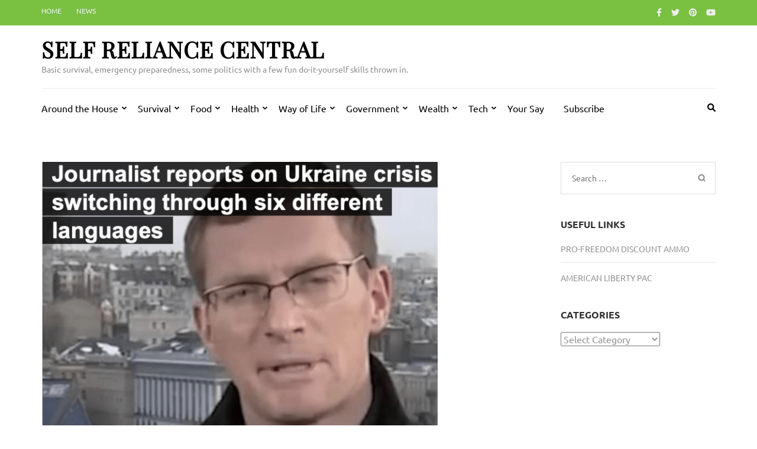

--- FILE ---
content_type: text/html; charset=UTF-8
request_url: https://selfreliancecentral.com/2022/02/22/footage-of-journalist-fluently-reporting-from-kiev-in-six-languages-stuns-viewers/
body_size: 15330
content:
    <!DOCTYPE html>
    <html lang="en-US">
    
<head itemscope itemtype="https://schema.org/WebSite">

    <meta charset="UTF-8">
    <meta name="viewport" content="width=device-width, initial-scale=1">
    <link rel="profile" href="https://gmpg.org/xfn/11">
    <link rel="pingback" href="https://selfreliancecentral.com/xmlrpc.php">
    <title>Footage of journalist fluently reporting from Kiev in six languages stuns viewers &#8211; Self Reliance Central</title>
<meta name='robots' content='max-image-preview:large' />
<!-- Jetpack Site Verification Tags -->
<meta name="msvalidate.01" content="311183E22EEF98B3834BD9DF452AABF1" />
<link rel='dns-prefetch' href='//www.googletagmanager.com' />
<link rel='dns-prefetch' href='//stats.wp.com' />
<link rel='dns-prefetch' href='//c0.wp.com' />
<link rel="alternate" type="application/rss+xml" title="Self Reliance Central &raquo; Feed" href="https://selfreliancecentral.com/feed/" />
<link rel="alternate" type="application/rss+xml" title="Self Reliance Central &raquo; Comments Feed" href="https://selfreliancecentral.com/comments/feed/" />
<link rel="alternate" type="application/rss+xml" title="Self Reliance Central &raquo; Footage of journalist fluently reporting from Kiev in six languages stuns viewers Comments Feed" href="https://selfreliancecentral.com/2022/02/22/footage-of-journalist-fluently-reporting-from-kiev-in-six-languages-stuns-viewers/feed/" />
<script type="text/javascript">
/* <![CDATA[ */
window._wpemojiSettings = {"baseUrl":"https:\/\/s.w.org\/images\/core\/emoji\/15.0.3\/72x72\/","ext":".png","svgUrl":"https:\/\/s.w.org\/images\/core\/emoji\/15.0.3\/svg\/","svgExt":".svg","source":{"concatemoji":"https:\/\/selfreliancecentral.com\/wp-includes\/js\/wp-emoji-release.min.js?ver=6.5.5"}};
/*! This file is auto-generated */
!function(i,n){var o,s,e;function c(e){try{var t={supportTests:e,timestamp:(new Date).valueOf()};sessionStorage.setItem(o,JSON.stringify(t))}catch(e){}}function p(e,t,n){e.clearRect(0,0,e.canvas.width,e.canvas.height),e.fillText(t,0,0);var t=new Uint32Array(e.getImageData(0,0,e.canvas.width,e.canvas.height).data),r=(e.clearRect(0,0,e.canvas.width,e.canvas.height),e.fillText(n,0,0),new Uint32Array(e.getImageData(0,0,e.canvas.width,e.canvas.height).data));return t.every(function(e,t){return e===r[t]})}function u(e,t,n){switch(t){case"flag":return n(e,"\ud83c\udff3\ufe0f\u200d\u26a7\ufe0f","\ud83c\udff3\ufe0f\u200b\u26a7\ufe0f")?!1:!n(e,"\ud83c\uddfa\ud83c\uddf3","\ud83c\uddfa\u200b\ud83c\uddf3")&&!n(e,"\ud83c\udff4\udb40\udc67\udb40\udc62\udb40\udc65\udb40\udc6e\udb40\udc67\udb40\udc7f","\ud83c\udff4\u200b\udb40\udc67\u200b\udb40\udc62\u200b\udb40\udc65\u200b\udb40\udc6e\u200b\udb40\udc67\u200b\udb40\udc7f");case"emoji":return!n(e,"\ud83d\udc26\u200d\u2b1b","\ud83d\udc26\u200b\u2b1b")}return!1}function f(e,t,n){var r="undefined"!=typeof WorkerGlobalScope&&self instanceof WorkerGlobalScope?new OffscreenCanvas(300,150):i.createElement("canvas"),a=r.getContext("2d",{willReadFrequently:!0}),o=(a.textBaseline="top",a.font="600 32px Arial",{});return e.forEach(function(e){o[e]=t(a,e,n)}),o}function t(e){var t=i.createElement("script");t.src=e,t.defer=!0,i.head.appendChild(t)}"undefined"!=typeof Promise&&(o="wpEmojiSettingsSupports",s=["flag","emoji"],n.supports={everything:!0,everythingExceptFlag:!0},e=new Promise(function(e){i.addEventListener("DOMContentLoaded",e,{once:!0})}),new Promise(function(t){var n=function(){try{var e=JSON.parse(sessionStorage.getItem(o));if("object"==typeof e&&"number"==typeof e.timestamp&&(new Date).valueOf()<e.timestamp+604800&&"object"==typeof e.supportTests)return e.supportTests}catch(e){}return null}();if(!n){if("undefined"!=typeof Worker&&"undefined"!=typeof OffscreenCanvas&&"undefined"!=typeof URL&&URL.createObjectURL&&"undefined"!=typeof Blob)try{var e="postMessage("+f.toString()+"("+[JSON.stringify(s),u.toString(),p.toString()].join(",")+"));",r=new Blob([e],{type:"text/javascript"}),a=new Worker(URL.createObjectURL(r),{name:"wpTestEmojiSupports"});return void(a.onmessage=function(e){c(n=e.data),a.terminate(),t(n)})}catch(e){}c(n=f(s,u,p))}t(n)}).then(function(e){for(var t in e)n.supports[t]=e[t],n.supports.everything=n.supports.everything&&n.supports[t],"flag"!==t&&(n.supports.everythingExceptFlag=n.supports.everythingExceptFlag&&n.supports[t]);n.supports.everythingExceptFlag=n.supports.everythingExceptFlag&&!n.supports.flag,n.DOMReady=!1,n.readyCallback=function(){n.DOMReady=!0}}).then(function(){return e}).then(function(){var e;n.supports.everything||(n.readyCallback(),(e=n.source||{}).concatemoji?t(e.concatemoji):e.wpemoji&&e.twemoji&&(t(e.twemoji),t(e.wpemoji)))}))}((window,document),window._wpemojiSettings);
/* ]]> */
</script>
<link rel='stylesheet' id='embed-pdf-viewer-css' href='https://selfreliancecentral.com/wp-content/plugins/embed-pdf-viewer/css/embed-pdf-viewer.css?ver=2.4.6' type='text/css' media='screen' />
<link rel='stylesheet' id='jetpack_related-posts-css' href='https://c0.wp.com/p/jetpack/14.0/modules/related-posts/related-posts.css' type='text/css' media='all' />
<style id='wp-emoji-styles-inline-css' type='text/css'>

	img.wp-smiley, img.emoji {
		display: inline !important;
		border: none !important;
		box-shadow: none !important;
		height: 1em !important;
		width: 1em !important;
		margin: 0 0.07em !important;
		vertical-align: -0.1em !important;
		background: none !important;
		padding: 0 !important;
	}
</style>
<link rel='stylesheet' id='wp-block-library-css' href='https://c0.wp.com/c/6.5.5/wp-includes/css/dist/block-library/style.min.css' type='text/css' media='all' />
<link rel='stylesheet' id='mediaelement-css' href='https://c0.wp.com/c/6.5.5/wp-includes/js/mediaelement/mediaelementplayer-legacy.min.css' type='text/css' media='all' />
<link rel='stylesheet' id='wp-mediaelement-css' href='https://c0.wp.com/c/6.5.5/wp-includes/js/mediaelement/wp-mediaelement.min.css' type='text/css' media='all' />
<style id='jetpack-sharing-buttons-style-inline-css' type='text/css'>
.jetpack-sharing-buttons__services-list{display:flex;flex-direction:row;flex-wrap:wrap;gap:0;list-style-type:none;margin:5px;padding:0}.jetpack-sharing-buttons__services-list.has-small-icon-size{font-size:12px}.jetpack-sharing-buttons__services-list.has-normal-icon-size{font-size:16px}.jetpack-sharing-buttons__services-list.has-large-icon-size{font-size:24px}.jetpack-sharing-buttons__services-list.has-huge-icon-size{font-size:36px}@media print{.jetpack-sharing-buttons__services-list{display:none!important}}.editor-styles-wrapper .wp-block-jetpack-sharing-buttons{gap:0;padding-inline-start:0}ul.jetpack-sharing-buttons__services-list.has-background{padding:1.25em 2.375em}
</style>
<style id='classic-theme-styles-inline-css' type='text/css'>
/*! This file is auto-generated */
.wp-block-button__link{color:#fff;background-color:#32373c;border-radius:9999px;box-shadow:none;text-decoration:none;padding:calc(.667em + 2px) calc(1.333em + 2px);font-size:1.125em}.wp-block-file__button{background:#32373c;color:#fff;text-decoration:none}
</style>
<style id='global-styles-inline-css' type='text/css'>
body{--wp--preset--color--black: #000000;--wp--preset--color--cyan-bluish-gray: #abb8c3;--wp--preset--color--white: #ffffff;--wp--preset--color--pale-pink: #f78da7;--wp--preset--color--vivid-red: #cf2e2e;--wp--preset--color--luminous-vivid-orange: #ff6900;--wp--preset--color--luminous-vivid-amber: #fcb900;--wp--preset--color--light-green-cyan: #7bdcb5;--wp--preset--color--vivid-green-cyan: #00d084;--wp--preset--color--pale-cyan-blue: #8ed1fc;--wp--preset--color--vivid-cyan-blue: #0693e3;--wp--preset--color--vivid-purple: #9b51e0;--wp--preset--gradient--vivid-cyan-blue-to-vivid-purple: linear-gradient(135deg,rgba(6,147,227,1) 0%,rgb(155,81,224) 100%);--wp--preset--gradient--light-green-cyan-to-vivid-green-cyan: linear-gradient(135deg,rgb(122,220,180) 0%,rgb(0,208,130) 100%);--wp--preset--gradient--luminous-vivid-amber-to-luminous-vivid-orange: linear-gradient(135deg,rgba(252,185,0,1) 0%,rgba(255,105,0,1) 100%);--wp--preset--gradient--luminous-vivid-orange-to-vivid-red: linear-gradient(135deg,rgba(255,105,0,1) 0%,rgb(207,46,46) 100%);--wp--preset--gradient--very-light-gray-to-cyan-bluish-gray: linear-gradient(135deg,rgb(238,238,238) 0%,rgb(169,184,195) 100%);--wp--preset--gradient--cool-to-warm-spectrum: linear-gradient(135deg,rgb(74,234,220) 0%,rgb(151,120,209) 20%,rgb(207,42,186) 40%,rgb(238,44,130) 60%,rgb(251,105,98) 80%,rgb(254,248,76) 100%);--wp--preset--gradient--blush-light-purple: linear-gradient(135deg,rgb(255,206,236) 0%,rgb(152,150,240) 100%);--wp--preset--gradient--blush-bordeaux: linear-gradient(135deg,rgb(254,205,165) 0%,rgb(254,45,45) 50%,rgb(107,0,62) 100%);--wp--preset--gradient--luminous-dusk: linear-gradient(135deg,rgb(255,203,112) 0%,rgb(199,81,192) 50%,rgb(65,88,208) 100%);--wp--preset--gradient--pale-ocean: linear-gradient(135deg,rgb(255,245,203) 0%,rgb(182,227,212) 50%,rgb(51,167,181) 100%);--wp--preset--gradient--electric-grass: linear-gradient(135deg,rgb(202,248,128) 0%,rgb(113,206,126) 100%);--wp--preset--gradient--midnight: linear-gradient(135deg,rgb(2,3,129) 0%,rgb(40,116,252) 100%);--wp--preset--font-size--small: 13px;--wp--preset--font-size--medium: 20px;--wp--preset--font-size--large: 36px;--wp--preset--font-size--x-large: 42px;--wp--preset--spacing--20: 0.44rem;--wp--preset--spacing--30: 0.67rem;--wp--preset--spacing--40: 1rem;--wp--preset--spacing--50: 1.5rem;--wp--preset--spacing--60: 2.25rem;--wp--preset--spacing--70: 3.38rem;--wp--preset--spacing--80: 5.06rem;--wp--preset--shadow--natural: 6px 6px 9px rgba(0, 0, 0, 0.2);--wp--preset--shadow--deep: 12px 12px 50px rgba(0, 0, 0, 0.4);--wp--preset--shadow--sharp: 6px 6px 0px rgba(0, 0, 0, 0.2);--wp--preset--shadow--outlined: 6px 6px 0px -3px rgba(255, 255, 255, 1), 6px 6px rgba(0, 0, 0, 1);--wp--preset--shadow--crisp: 6px 6px 0px rgba(0, 0, 0, 1);}:where(.is-layout-flex){gap: 0.5em;}:where(.is-layout-grid){gap: 0.5em;}body .is-layout-flex{display: flex;}body .is-layout-flex{flex-wrap: wrap;align-items: center;}body .is-layout-flex > *{margin: 0;}body .is-layout-grid{display: grid;}body .is-layout-grid > *{margin: 0;}:where(.wp-block-columns.is-layout-flex){gap: 2em;}:where(.wp-block-columns.is-layout-grid){gap: 2em;}:where(.wp-block-post-template.is-layout-flex){gap: 1.25em;}:where(.wp-block-post-template.is-layout-grid){gap: 1.25em;}.has-black-color{color: var(--wp--preset--color--black) !important;}.has-cyan-bluish-gray-color{color: var(--wp--preset--color--cyan-bluish-gray) !important;}.has-white-color{color: var(--wp--preset--color--white) !important;}.has-pale-pink-color{color: var(--wp--preset--color--pale-pink) !important;}.has-vivid-red-color{color: var(--wp--preset--color--vivid-red) !important;}.has-luminous-vivid-orange-color{color: var(--wp--preset--color--luminous-vivid-orange) !important;}.has-luminous-vivid-amber-color{color: var(--wp--preset--color--luminous-vivid-amber) !important;}.has-light-green-cyan-color{color: var(--wp--preset--color--light-green-cyan) !important;}.has-vivid-green-cyan-color{color: var(--wp--preset--color--vivid-green-cyan) !important;}.has-pale-cyan-blue-color{color: var(--wp--preset--color--pale-cyan-blue) !important;}.has-vivid-cyan-blue-color{color: var(--wp--preset--color--vivid-cyan-blue) !important;}.has-vivid-purple-color{color: var(--wp--preset--color--vivid-purple) !important;}.has-black-background-color{background-color: var(--wp--preset--color--black) !important;}.has-cyan-bluish-gray-background-color{background-color: var(--wp--preset--color--cyan-bluish-gray) !important;}.has-white-background-color{background-color: var(--wp--preset--color--white) !important;}.has-pale-pink-background-color{background-color: var(--wp--preset--color--pale-pink) !important;}.has-vivid-red-background-color{background-color: var(--wp--preset--color--vivid-red) !important;}.has-luminous-vivid-orange-background-color{background-color: var(--wp--preset--color--luminous-vivid-orange) !important;}.has-luminous-vivid-amber-background-color{background-color: var(--wp--preset--color--luminous-vivid-amber) !important;}.has-light-green-cyan-background-color{background-color: var(--wp--preset--color--light-green-cyan) !important;}.has-vivid-green-cyan-background-color{background-color: var(--wp--preset--color--vivid-green-cyan) !important;}.has-pale-cyan-blue-background-color{background-color: var(--wp--preset--color--pale-cyan-blue) !important;}.has-vivid-cyan-blue-background-color{background-color: var(--wp--preset--color--vivid-cyan-blue) !important;}.has-vivid-purple-background-color{background-color: var(--wp--preset--color--vivid-purple) !important;}.has-black-border-color{border-color: var(--wp--preset--color--black) !important;}.has-cyan-bluish-gray-border-color{border-color: var(--wp--preset--color--cyan-bluish-gray) !important;}.has-white-border-color{border-color: var(--wp--preset--color--white) !important;}.has-pale-pink-border-color{border-color: var(--wp--preset--color--pale-pink) !important;}.has-vivid-red-border-color{border-color: var(--wp--preset--color--vivid-red) !important;}.has-luminous-vivid-orange-border-color{border-color: var(--wp--preset--color--luminous-vivid-orange) !important;}.has-luminous-vivid-amber-border-color{border-color: var(--wp--preset--color--luminous-vivid-amber) !important;}.has-light-green-cyan-border-color{border-color: var(--wp--preset--color--light-green-cyan) !important;}.has-vivid-green-cyan-border-color{border-color: var(--wp--preset--color--vivid-green-cyan) !important;}.has-pale-cyan-blue-border-color{border-color: var(--wp--preset--color--pale-cyan-blue) !important;}.has-vivid-cyan-blue-border-color{border-color: var(--wp--preset--color--vivid-cyan-blue) !important;}.has-vivid-purple-border-color{border-color: var(--wp--preset--color--vivid-purple) !important;}.has-vivid-cyan-blue-to-vivid-purple-gradient-background{background: var(--wp--preset--gradient--vivid-cyan-blue-to-vivid-purple) !important;}.has-light-green-cyan-to-vivid-green-cyan-gradient-background{background: var(--wp--preset--gradient--light-green-cyan-to-vivid-green-cyan) !important;}.has-luminous-vivid-amber-to-luminous-vivid-orange-gradient-background{background: var(--wp--preset--gradient--luminous-vivid-amber-to-luminous-vivid-orange) !important;}.has-luminous-vivid-orange-to-vivid-red-gradient-background{background: var(--wp--preset--gradient--luminous-vivid-orange-to-vivid-red) !important;}.has-very-light-gray-to-cyan-bluish-gray-gradient-background{background: var(--wp--preset--gradient--very-light-gray-to-cyan-bluish-gray) !important;}.has-cool-to-warm-spectrum-gradient-background{background: var(--wp--preset--gradient--cool-to-warm-spectrum) !important;}.has-blush-light-purple-gradient-background{background: var(--wp--preset--gradient--blush-light-purple) !important;}.has-blush-bordeaux-gradient-background{background: var(--wp--preset--gradient--blush-bordeaux) !important;}.has-luminous-dusk-gradient-background{background: var(--wp--preset--gradient--luminous-dusk) !important;}.has-pale-ocean-gradient-background{background: var(--wp--preset--gradient--pale-ocean) !important;}.has-electric-grass-gradient-background{background: var(--wp--preset--gradient--electric-grass) !important;}.has-midnight-gradient-background{background: var(--wp--preset--gradient--midnight) !important;}.has-small-font-size{font-size: var(--wp--preset--font-size--small) !important;}.has-medium-font-size{font-size: var(--wp--preset--font-size--medium) !important;}.has-large-font-size{font-size: var(--wp--preset--font-size--large) !important;}.has-x-large-font-size{font-size: var(--wp--preset--font-size--x-large) !important;}
.wp-block-navigation a:where(:not(.wp-element-button)){color: inherit;}
:where(.wp-block-post-template.is-layout-flex){gap: 1.25em;}:where(.wp-block-post-template.is-layout-grid){gap: 1.25em;}
:where(.wp-block-columns.is-layout-flex){gap: 2em;}:where(.wp-block-columns.is-layout-grid){gap: 2em;}
.wp-block-pullquote{font-size: 1.5em;line-height: 1.6;}
</style>
<link rel='stylesheet' id='metro-magazine-google-fonts-css' href='https://selfreliancecentral.com/wp-content/fonts/02a19830acf194b00c210ad75af5de17.css?ver=6.5.5' type='text/css' media='all' />
<link rel='stylesheet' id='metro-magazine-style-css' href='https://selfreliancecentral.com/wp-content/themes/metro-magazine/style.css?ver=6.5.5' type='text/css' media='all' />
<script type="text/javascript" id="jetpack_related-posts-js-extra">
/* <![CDATA[ */
var related_posts_js_options = {"post_heading":"h4"};
/* ]]> */
</script>
<script type="text/javascript" src="https://c0.wp.com/p/jetpack/14.0/_inc/build/related-posts/related-posts.min.js" id="jetpack_related-posts-js"></script>
<script type="text/javascript" src="https://c0.wp.com/c/6.5.5/wp-includes/js/jquery/jquery.min.js" id="jquery-core-js"></script>
<script type="text/javascript" src="https://c0.wp.com/c/6.5.5/wp-includes/js/jquery/jquery-migrate.min.js" id="jquery-migrate-js"></script>
<script type="text/javascript" src="https://selfreliancecentral.com/wp-content/themes/metro-magazine/js/v4-shims.min.js?ver=6.1.1" id="v4-shims-js"></script>

<!-- Google tag (gtag.js) snippet added by Site Kit -->
<!-- Google Analytics snippet added by Site Kit -->
<script type="text/javascript" src="https://www.googletagmanager.com/gtag/js?id=GT-5DFRCNJ4" id="google_gtagjs-js" async></script>
<script type="text/javascript" id="google_gtagjs-js-after">
/* <![CDATA[ */
window.dataLayer = window.dataLayer || [];function gtag(){dataLayer.push(arguments);}
gtag("set","linker",{"domains":["selfreliancecentral.com"]});
gtag("js", new Date());
gtag("set", "developer_id.dZTNiMT", true);
gtag("config", "GT-5DFRCNJ4");
/* ]]> */
</script>
<link rel="https://api.w.org/" href="https://selfreliancecentral.com/wp-json/" /><link rel="alternate" type="application/json" href="https://selfreliancecentral.com/wp-json/wp/v2/posts/34054" /><link rel="EditURI" type="application/rsd+xml" title="RSD" href="https://selfreliancecentral.com/xmlrpc.php?rsd" />
<link rel="canonical" href="https://selfreliancecentral.com/2022/02/22/footage-of-journalist-fluently-reporting-from-kiev-in-six-languages-stuns-viewers/" />
<link rel='shortlink' href='https://selfreliancecentral.com/?p=34054' />
<link rel="alternate" type="application/json+oembed" href="https://selfreliancecentral.com/wp-json/oembed/1.0/embed?url=https%3A%2F%2Fselfreliancecentral.com%2F2022%2F02%2F22%2Ffootage-of-journalist-fluently-reporting-from-kiev-in-six-languages-stuns-viewers%2F" />
<link rel="alternate" type="text/xml+oembed" href="https://selfreliancecentral.com/wp-json/oembed/1.0/embed?url=https%3A%2F%2Fselfreliancecentral.com%2F2022%2F02%2F22%2Ffootage-of-journalist-fluently-reporting-from-kiev-in-six-languages-stuns-viewers%2F&#038;format=xml" />
<meta name="generator" content="Site Kit by Google 1.159.0" /><!-- HFCM by 99 Robots - Snippet # 1: Ad Supply -->
<script data-cfasync="false" type="text/javascript">(function(s,o,l,v,e,d){if(s[o]==null&&s[l+e]){s[o]="loading";s[l+e](d,l=function(){s[o]="complete";s[v+e](d,l,!1)},!1)}})(document,"readyState","add","remove","EventListener","DOMContentLoaded");(function(){var s=document.createElement("script");s.type="text/javascript";s.async=true;s.src="https://cdn.engine.4dsply.com/Scripts/infinity.js.aspx?guid=2db1c280-30c4-43f5-a5ed-5d1c64f741ea";s.id="infinity";s.setAttribute("data-guid","2db1c280-30c4-43f5-a5ed-5d1c64f741ea");s.setAttribute("data-version","async");var e=document.getElementsByTagName('script')[0];e.parentNode.insertBefore(s,e)})();</script>
<!-- /end HFCM by 99 Robots -->
<!-- HFCM by 99 Robots - Snippet # 2: Google Analytics -->
<!-- Google tag (gtag.js) -->
<script async src="https://www.googletagmanager.com/gtag/js?id=G-C689Y1FB94"></script>
<script>
  window.dataLayer = window.dataLayer || [];
  function gtag(){dataLayer.push(arguments);}
  gtag('js', new Date());

  gtag('config', 'G-C689Y1FB94');
</script>
<!-- /end HFCM by 99 Robots -->
<!-- HFCM by 99 Robots - Snippet # 3: Google Adsense -->
<script async src="https://pagead2.googlesyndication.com/pagead/js/adsbygoogle.js?client=ca-pub-4886830547503726"
     crossorigin="anonymous"></script>
<!-- /end HFCM by 99 Robots -->
<!-- HFCM by 99 Robots - Snippet # 4: Decide -->
<script>!function(w,s,i,j){function f(w,f){w._ldStickyConfig={bottom:{ad_unit_id:17042445800252262}};var a;if(!f.getElementById(i)){var c=f.createElement(s);a=f.getElementsByTagName(s)[0],c.async=!0,c.src="//cdn2.decide.dev/_js/ajs.js",c.id=i,c.charset="utf-8",a.parentNode.insertBefore(c,a)}if(!f.getElementById(j)){var o=f.createElement(s);a=f.getElementsByTagName(s)[0],o.async=!0,o.src="//cdn2.decide.dev/_js/sjs.js",o.id=j,o.charset="utf-8",a.parentNode.insertBefore(o,a)}}w===w.top?f(w,document):w!==w.top&&w.frameElement&&w.top.document&&f(w.top,w.top.document)}(window,"script","ld-ajs","ld-sjs");</script>

<!-- /end HFCM by 99 Robots -->
<!-- HFCM by 99 Robots - Snippet # 5: Google AdManager -->
<script async src="https://securepubads.g.doubleclick.net/tag/js/gpt.js"></script>
<script>
  window.googletag = window.googletag || {cmd: []};
  googletag.cmd.push(function() {
    googletag.defineSlot('/22724061427/SRC', [[728, 90], [970, 250], [320, 50], [970, 90]], 'div-gpt-ad-1722359955800-0').addService(googletag.pubads());
    googletag.pubads().enableSingleRequest();
    googletag.enableServices();
  });
</script>
<!-- /end HFCM by 99 Robots -->
<!-- HFCM by 99 Robots - Snippet # 6: Google Adsense Unit 1 -->
<script async src="https://securepubads.g.doubleclick.net/tag/js/gpt.js"></script>
<script>
  window.googletag = window.googletag || {cmd: []};
  googletag.cmd.push(function() {
    googletag.defineSlot('/22724061427/SRC/SRC-In-Article-2', [[728, 90], [320, 50], [970, 90], [970, 250]], 'div-gpt-ad-1722364515200-0').addService(googletag.pubads());
    googletag.pubads().enableSingleRequest();
    googletag.enableServices();
  });
</script>
<!-- /end HFCM by 99 Robots -->
<!-- HFCM by 99 Robots - Snippet # 7: Google AdManager Ad Unit 2 -->
<script async src="https://securepubads.g.doubleclick.net/tag/js/gpt.js"></script>
<script>
  window.googletag = window.googletag || {cmd: []};
  googletag.cmd.push(function() {
    googletag.defineSlot('/22724061427/SRC/SRC-In-Article', [[320, 50], [300, 250], [336, 280]], 'div-gpt-ad-1722364705123-0').addService(googletag.pubads());
    googletag.pubads().enableSingleRequest();
    googletag.enableServices();
  });
</script>
<!-- /end HFCM by 99 Robots -->
		<script>
			var jabvfcr = {
				selector: "DIV.footer-b",
				manipulation: "html",
				html: ''
			};
		</script>
			<style>img#wpstats{display:none}</style>
		        <script>

      window.OneSignalDeferred = window.OneSignalDeferred || [];

      OneSignalDeferred.push(function(OneSignal) {
        var oneSignal_options = {};
        window._oneSignalInitOptions = oneSignal_options;

        oneSignal_options['serviceWorkerParam'] = { scope: '/' };
oneSignal_options['serviceWorkerPath'] = 'OneSignalSDKWorker.js.php';

        OneSignal.Notifications.setDefaultUrl("https://selfreliancecentral.com");

        oneSignal_options['wordpress'] = true;
oneSignal_options['appId'] = 'c9600ed7-09c6-4bff-9120-139113a47ee8';
oneSignal_options['allowLocalhostAsSecureOrigin'] = true;
oneSignal_options['httpPermissionRequest'] = { };
oneSignal_options['httpPermissionRequest']['enable'] = true;
oneSignal_options['welcomeNotification'] = { };
oneSignal_options['welcomeNotification']['title'] = "Self-Reliance Central";
oneSignal_options['welcomeNotification']['message'] = "";
oneSignal_options['subdomainName'] = "selfreliancecentral";
oneSignal_options['safari_web_id'] = "web.onesignal.auto.542681a0-163f-4163-99a6-540b36eadb1c";
oneSignal_options['promptOptions'] = { };
oneSignal_options['promptOptions']['actionMessage'] = "Wants to alert you to new stories";
oneSignal_options['promptOptions']['exampleNotificationTitleDesktop'] = "Stay up to date with Self-Reliance Central";
oneSignal_options['promptOptions']['exampleNotificationMessageDesktop'] = "We would like to send you notifications when new stories are published";
oneSignal_options['promptOptions']['exampleNotificationTitleMobile'] = "Stay up to date with Self-Reliance Central";
oneSignal_options['promptOptions']['exampleNotificationMessageMobile'] = "We would like to send you notifications when new stories are published";
oneSignal_options['promptOptions']['siteName'] = "https://selfreliancecentral.com";
oneSignal_options['notifyButton'] = { };
oneSignal_options['notifyButton']['enable'] = true;
oneSignal_options['notifyButton']['position'] = 'bottom-left';
oneSignal_options['notifyButton']['theme'] = 'default';
oneSignal_options['notifyButton']['size'] = 'large';
oneSignal_options['notifyButton']['showCredit'] = true;
oneSignal_options['notifyButton']['text'] = {};
              OneSignal.init(window._oneSignalInitOptions);
              OneSignal.Slidedown.promptPush()      });

      function documentInitOneSignal() {
        var oneSignal_elements = document.getElementsByClassName("OneSignal-prompt");

        var oneSignalLinkClickHandler = function(event) { OneSignal.Notifications.requestPermission(); event.preventDefault(); };        for(var i = 0; i < oneSignal_elements.length; i++)
          oneSignal_elements[i].addEventListener('click', oneSignalLinkClickHandler, false);
      }

      if (document.readyState === 'complete') {
           documentInitOneSignal();
      }
      else {
           window.addEventListener("load", function(event){
               documentInitOneSignal();
          });
      }
    </script>
<!-- Global site tag (gtag.js) - Google Analytics -->
<script>
 window.dataLayer = window.dataLayer || [];
 function gtag(){dataLayer.push(arguments);}
 gtag('js', new Date());
 gtag('config', 'UA-44523107-10');
</script>
<meta name="google-site-verification" content="6TpgkEK7K2vqwQMd2TlDbJGJL1HMzEbN6N-ZxHMDCvo" /><style type='text/css' media='all'>    
    a {
        color: #7ac142;
    }
    
    a:hover,
    a:focus,
    .section-two .post .entry-header .entry-meta a:hover,
    .section-two .post .entry-header .entry-meta a:focus,
    .section-two .post .entry-header .entry-title a:hover,
    .section-two .post .entry-header .entry-title a:focus,
    .section-three .post .entry-header .entry-meta a:hover,
    .section-three .post .entry-header .entry-meta a:focus,
    .section-three .post .entry-header .entry-title a:hover,
    .section-three .post .entry-header .entry-title a:focus,
    .section-four .post .entry-header .entry-meta a:hover,
    .section-four .post .entry-header .entry-meta a:focus,
    .section-four .post .entry-header .entry-title a:hover,
    .section-four .post .entry-header .entry-title a:focus,
    .section-five .post .entry-meta a:hover,
    .section-five .post .entry-meta a:focus,
    .section-five .post .entry-title a:hover,
    .section-five .post .entry-title a:focus,
    .section-five .post .btn-detail a:hover,
    .section-five .post .btn-detail a:focus,
    #primary .post .entry-meta a:hover,
    #primary .post .entry-meta a:focus,
    #primary .post .entry-header .entry-title a:hover,
    #primary .post .entry-header .entry-title a:focus,
    #primary .post .entry-footer .btn-readmore:hover,
    #primary .post .entry-footer .btn-readmore:focus,
    .widget ul li a:hover,
    .widget ul li a:focus,
    .mobile-main-navigation ul li a:hover,
    .mobile-main-navigation ul li a:focus,
    .mobile-main-navigation ul li:hover > a,
    .mobile-main-navigation ul li:focus > a,
    .mobile-main-navigation ul .current-menu-item > a,
    .mobile-main-navigation ul .current-menu-ancestor > a,
    .mobile-main-navigation ul .current_page_item > a,
    .mobile-main-navigation ul .current_page_ancestor > a,
    .mobile-secondary-menu ul li a:hover,
    .mobile-secondary-menu ul li a:focus,
    .mobile-secondary-menu ul li:hover > a,
    .mobile-secondary-menu ul li:focus > a,
    .mobile-secondary-menu ul .current-menu-item > a,
    .mobile-secondary-menu ul .current-menu-ancestor > a,
    .mobile-secondary-menu ul .current_page_item > a,
    .mobile-secondary-menu ul .current_page_ancestor > a{
        color: #7ac142;    
    }

    .mobile-menu .social-networks li a:hover,
    .mobile-menu .social-networks li a:focus{
        border-color: #7ac142;
        background: #7ac142;
    }
    
    .main-navigation .current_page_item > a,
    .main-navigation .current-menu-item > a,
    .main-navigation .current_page_ancestor > a,
    .main-navigation .current-menu-ancestor > a,
    .main-navigation li:hover > a,
    .main-navigation li.focus > a,
    .main-navigation ul li a:hover,
    .main-navigation ul li a:focus{
        border-top-color: #7ac142;
        color: #7ac142;
    }
    
    .main-navigation ul ul :hover > a,
    .main-navigation ul ul .focus > a {
    	background: #7ac142;
    	color: #fff;
    }
    
    .all-post .post .entry-title a:hover,
    .all-post .post .entry-title a:focus{
        color: #7ac142;
    }
    
    
    .section-two .header .header-title a:hover,
    .section-two .header .header-title a:focus,
    .section-three .header .header-title a:hover,
    .section-three .header .header-title a:focus,
    .videos .header .header-title a:hover,
    .videos .header .header-title a:focus{
        text-decoration: none;
        color: #7ac142;
    }
    
    .section-five .btn-holder a:before{
        border-color: #7ac142;
        background: #7ac142;
    }
    
    .pagination .current,
    .pagination a:hover,
    .pagination a:focus,
    .widget.widget_calendar caption{
        background: #7ac142;
    }
    
    #secondary .widget.widget_rss ul li a,
    #secondary .widget.widget_text ul li a{
        color: #7ac142;
    }
    
    .widget.widget_tag_cloud a:hover,
    .widget.widget_tag_cloud a:focus{
        background: #7ac142;
    }

    .site-header .header-t,
    .secondary-menu ul ul, .ticker-swipe{
        background: #7ac142;
    }

    .comments-area .comment-body .reply a:hover,
    .comments-area .comment-body .reply a:focus{
        background: #7ac142;
        border-color: #7ac142;
    }

    button,
    input[type="button"],
    input[type="reset"],
    input[type="submit"]{
        border-color: #7ac142;
        color: #7ac142;
    }

    button:hover,
    input[type="button"]:hover,
    input[type="reset"]:hover,
    input[type="submit"]:hover,
    button:focus,
    input[type="button"]:focus,
    input[type="reset"]:focus,
    input[type="submit"]:focus{
        background: #7ac142;
        border-color: #7ac142;
    }

    .widget.widget_calendar table tbody td a{
        background: #7ac142;
    }

    .search #primary .post .entry-header .entry-link,
    .search #primary .page .entry-header .entry-link{
        color: #7ac142;
    }

    .error404 .error-holder h1{
        color: #7ac142;
    }
    
    
    </style>		<style type="text/css" id="wp-custom-css">
			.entry-content {
 color: #000000;
}
.entry-header {
 color: #000000;
}
.entry-meta {
 color: #000000;
}
.entry-title {
 color: #000000;
}
.site-description {
 color: #000000;
}
.menu-footer {
 color: #ffffff;
}		</style>
		<!-- ## NXS/OG ## --><!-- ## NXSOGTAGS ## --><!-- ## NXS/OG ## -->
</head>

<body class="post-template-default single single-post postid-34054 single-format-standard group-blog" itemscope itemtype="https://schema.org/WebPage">

        <div id="page" class="site">
            <a class="skip-link screen-reader-text" href="#acc-content">Skip to content (Press Enter)</a>
        <div class="mobile-header" id="mobilemasthead" role="banner">
        <div class="container">
            <div class="site-branding">
                                <div class="text-logo">
                    <p class="site-title" itemprop="name">
                        <a href="https://selfreliancecentral.com/" rel="home" itemprop="url">Self Reliance Central</a>
                    </p>
                                                <p class="site-description" itemprop="description">Basic survival, emergency preparedness, some politics with a few fun do-it-yourself skills thrown in.</p>
                                    </div>  
            </div><!-- .site-branding -->

            <button class="menu-opener" data-toggle-target=".main-menu-modal" data-toggle-body-class="showing-main-menu-modal" aria-expanded="false" data-set-focus=".close-main-nav-toggle">
                <span></span>
                <span></span>
                <span></span>
            </button>

            
        </div> <!-- container -->

        <div class="mobile-menu">
            <nav id="mobile-site-navigation" class="mobile-main-navigation">            
                <div class="primary-menu-list main-menu-modal cover-modal" data-modal-target-string=".main-menu-modal">
                    <button class="close close-main-nav-toggle" data-toggle-target=".main-menu-modal" data-toggle-body-class="showing-main-menu-modal" aria-expanded="false" data-set-focus=".main-menu-modal"></button>
                    <form role="search" method="get" class="search-form" action="https://selfreliancecentral.com/">
				<label>
					<span class="screen-reader-text">Search for:</span>
					<input type="search" class="search-field" placeholder="Search &hellip;" value="" name="s" />
				</label>
				<input type="submit" class="search-submit" value="Search" />
			</form>           
                    <div class="mobile-menu-title" aria-label="Mobile">
                    <div class="menu-top-level-menu-categories-container"><ul id="mobile-primary-menu" class="nav-menu main-menu-modal"><li id="menu-item-1412" class="menu-item menu-item-type-taxonomy menu-item-object-category menu-item-has-children menu-item-1412"><a href="https://selfreliancecentral.com/category/around-the-house/">Around the House</a>
<ul class="sub-menu">
	<li id="menu-item-1413" class="menu-item menu-item-type-taxonomy menu-item-object-category menu-item-1413"><a href="https://selfreliancecentral.com/category/around-the-house/cleaning-around-the-house/">Cleaning Things</a></li>
	<li id="menu-item-1417" class="menu-item menu-item-type-taxonomy menu-item-object-category menu-item-1417"><a href="https://selfreliancecentral.com/category/around-the-house/making-things/">Making things</a></li>
	<li id="menu-item-1414" class="menu-item menu-item-type-taxonomy menu-item-object-category menu-item-1414"><a href="https://selfreliancecentral.com/category/around-the-house/fixing-things-around-the-house/">Fixing Things</a></li>
	<li id="menu-item-1415" class="menu-item menu-item-type-taxonomy menu-item-object-category menu-item-1415"><a href="https://selfreliancecentral.com/category/around-the-house/home-defense-around-the-house/">Home Defense</a></li>
	<li id="menu-item-1419" class="menu-item menu-item-type-taxonomy menu-item-object-category menu-item-1419"><a href="https://selfreliancecentral.com/category/around-the-house/recycling-around-the-house/">Recycling</a></li>
	<li id="menu-item-1416" class="menu-item menu-item-type-taxonomy menu-item-object-category menu-item-1416"><a href="https://selfreliancecentral.com/category/around-the-house/looking-good-around-the-house/">Looking Good</a></li>
	<li id="menu-item-1418" class="menu-item menu-item-type-taxonomy menu-item-object-category menu-item-1418"><a href="https://selfreliancecentral.com/category/around-the-house/pets-around-the-house/">Pets</a></li>
</ul>
</li>
<li id="menu-item-1446" class="menu-item menu-item-type-taxonomy menu-item-object-category menu-item-has-children menu-item-1446"><a href="https://selfreliancecentral.com/category/survival/">Survival</a>
<ul class="sub-menu">
	<li id="menu-item-1451" class="menu-item menu-item-type-taxonomy menu-item-object-category menu-item-1451"><a href="https://selfreliancecentral.com/category/survival/urban/">Urban</a></li>
	<li id="menu-item-1450" class="menu-item menu-item-type-taxonomy menu-item-object-category menu-item-1450"><a href="https://selfreliancecentral.com/category/survival/suburban/">Suburban</a></li>
	<li id="menu-item-1447" class="menu-item menu-item-type-taxonomy menu-item-object-category menu-item-1447"><a href="https://selfreliancecentral.com/category/survival/outdoors/">Outdoors</a></li>
	<li id="menu-item-1452" class="menu-item menu-item-type-taxonomy menu-item-object-category menu-item-1452"><a href="https://selfreliancecentral.com/category/survival/water/">Water</a></li>
	<li id="menu-item-1449" class="menu-item menu-item-type-taxonomy menu-item-object-category menu-item-1449"><a href="https://selfreliancecentral.com/category/survival/self-defense/">Self-Defense</a></li>
	<li id="menu-item-1448" class="menu-item menu-item-type-taxonomy menu-item-object-category menu-item-1448"><a href="https://selfreliancecentral.com/category/survival/power/">Power</a></li>
</ul>
</li>
<li id="menu-item-1431" class="menu-item menu-item-type-taxonomy menu-item-object-category menu-item-has-children menu-item-1431"><a href="https://selfreliancecentral.com/category/food/">Food</a>
<ul class="sub-menu">
	<li id="menu-item-1432" class="menu-item menu-item-type-taxonomy menu-item-object-category menu-item-1432"><a href="https://selfreliancecentral.com/category/food/catching-things/">Catching things</a></li>
	<li id="menu-item-1433" class="menu-item menu-item-type-taxonomy menu-item-object-category menu-item-1433"><a href="https://selfreliancecentral.com/category/food/cooking-things/">Cooking things</a></li>
	<li id="menu-item-1434" class="menu-item menu-item-type-taxonomy menu-item-object-category menu-item-1434"><a href="https://selfreliancecentral.com/category/food/good-for-you/">Good for you!</a></li>
	<li id="menu-item-1435" class="menu-item menu-item-type-taxonomy menu-item-object-category menu-item-1435"><a href="https://selfreliancecentral.com/category/food/growing-things/">Growing things</a></li>
	<li id="menu-item-1575" class="menu-item menu-item-type-taxonomy menu-item-object-category menu-item-1575"><a href="https://selfreliancecentral.com/category/food/storing-things/">Storing Things</a></li>
</ul>
</li>
<li id="menu-item-1436" class="menu-item menu-item-type-taxonomy menu-item-object-category menu-item-has-children menu-item-1436"><a href="https://selfreliancecentral.com/category/health/">Health</a>
<ul class="sub-menu">
	<li id="menu-item-1439" class="menu-item menu-item-type-taxonomy menu-item-object-category menu-item-1439"><a href="https://selfreliancecentral.com/category/health/fitness/">Fitness</a></li>
	<li id="menu-item-1438" class="menu-item menu-item-type-taxonomy menu-item-object-category menu-item-1438"><a href="https://selfreliancecentral.com/category/health/first-aid/">First Aid</a></li>
	<li id="menu-item-1440" class="menu-item menu-item-type-taxonomy menu-item-object-category menu-item-1440"><a href="https://selfreliancecentral.com/category/health/nutrition/">Nutrition</a></li>
	<li id="menu-item-1442" class="menu-item menu-item-type-taxonomy menu-item-object-category menu-item-1442"><a href="https://selfreliancecentral.com/category/health/prevention/">Prevention</a></li>
	<li id="menu-item-1437" class="menu-item menu-item-type-taxonomy menu-item-object-category menu-item-1437"><a href="https://selfreliancecentral.com/category/health/breakthroughs/">Breakthroughs</a></li>
</ul>
</li>
<li id="menu-item-1453" class="menu-item menu-item-type-taxonomy menu-item-object-category current-post-ancestor menu-item-has-children menu-item-1453"><a href="https://selfreliancecentral.com/category/lifestyle/">Way of Life</a>
<ul class="sub-menu">
	<li id="menu-item-1455" class="menu-item menu-item-type-taxonomy menu-item-object-category menu-item-1455"><a href="https://selfreliancecentral.com/category/lifestyle/land-and-property/">Land &amp; Property</a></li>
	<li id="menu-item-1459" class="menu-item menu-item-type-taxonomy menu-item-object-category menu-item-1459"><a href="https://selfreliancecentral.com/category/lifestyle/vehicles/">Vehicles</a></li>
	<li id="menu-item-1458" class="menu-item menu-item-type-taxonomy menu-item-object-category menu-item-1458"><a href="https://selfreliancecentral.com/category/technology/">Technology</a></li>
	<li id="menu-item-1454" class="menu-item menu-item-type-taxonomy menu-item-object-category menu-item-1454"><a href="https://selfreliancecentral.com/category/lifestyle/firearms/">Firearms</a></li>
	<li id="menu-item-1457" class="menu-item menu-item-type-taxonomy menu-item-object-category menu-item-1457"><a href="https://selfreliancecentral.com/category/lifestyle/recycling/">Recycling</a></li>
	<li id="menu-item-1456" class="menu-item menu-item-type-taxonomy menu-item-object-category menu-item-1456"><a href="https://selfreliancecentral.com/category/lifestyle/other/">Other</a></li>
</ul>
</li>
<li id="menu-item-1425" class="menu-item menu-item-type-taxonomy menu-item-object-category menu-item-has-children menu-item-1425"><a href="https://selfreliancecentral.com/category/big-government/">Government</a>
<ul class="sub-menu">
	<li id="menu-item-1429" class="menu-item menu-item-type-taxonomy menu-item-object-category menu-item-1429"><a href="https://selfreliancecentral.com/category/big-government/privacy/">Privacy</a></li>
	<li id="menu-item-1430" class="menu-item menu-item-type-taxonomy menu-item-object-category menu-item-1430"><a href="https://selfreliancecentral.com/category/big-government/surveillance/">Surveillance</a></li>
	<li id="menu-item-1427" class="menu-item menu-item-type-taxonomy menu-item-object-category menu-item-1427"><a href="https://selfreliancecentral.com/category/big-government/legislation/">Legislation</a></li>
	<li id="menu-item-1426" class="menu-item menu-item-type-taxonomy menu-item-object-category menu-item-1426"><a href="https://selfreliancecentral.com/category/big-government/busybodies/">Busybodies</a></li>
	<li id="menu-item-1428" class="menu-item menu-item-type-taxonomy menu-item-object-category menu-item-1428"><a href="https://selfreliancecentral.com/category/big-government/politics/">Politics</a></li>
</ul>
</li>
<li id="menu-item-1420" class="menu-item menu-item-type-taxonomy menu-item-object-category menu-item-has-children menu-item-1420"><a href="https://selfreliancecentral.com/category/asset-protection/">Wealth</a>
<ul class="sub-menu">
	<li id="menu-item-1424" class="menu-item menu-item-type-taxonomy menu-item-object-category menu-item-1424"><a href="https://selfreliancecentral.com/category/asset-protection/tangible-assets/">Tangible Assets</a></li>
	<li id="menu-item-1422" class="menu-item menu-item-type-taxonomy menu-item-object-category menu-item-1422"><a href="https://selfreliancecentral.com/category/asset-protection/investments/">Investments</a></li>
	<li id="menu-item-1421" class="menu-item menu-item-type-taxonomy menu-item-object-category menu-item-1421"><a href="https://selfreliancecentral.com/category/asset-protection/estate-planning/">Estate Planning</a></li>
	<li id="menu-item-1423" class="menu-item menu-item-type-taxonomy menu-item-object-category menu-item-1423"><a href="https://selfreliancecentral.com/category/asset-protection/other-asset-protection/">Other</a></li>
</ul>
</li>
<li id="menu-item-2658" class="menu-item menu-item-type-taxonomy menu-item-object-category menu-item-has-children menu-item-2658"><a href="https://selfreliancecentral.com/category/technology/">Tech</a>
<ul class="sub-menu">
	<li id="menu-item-2660" class="menu-item menu-item-type-taxonomy menu-item-object-category menu-item-2660"><a href="https://selfreliancecentral.com/category/technology/comms/">Comms</a></li>
	<li id="menu-item-2663" class="menu-item menu-item-type-taxonomy menu-item-object-category menu-item-2663"><a href="https://selfreliancecentral.com/category/technology/power-technology/">Power</a></li>
	<li id="menu-item-2659" class="menu-item menu-item-type-taxonomy menu-item-object-category menu-item-2659"><a href="https://selfreliancecentral.com/category/technology/transport/">Transport</a></li>
	<li id="menu-item-2664" class="menu-item menu-item-type-taxonomy menu-item-object-category menu-item-2664"><a href="https://selfreliancecentral.com/category/technology/security/">Security</a></li>
	<li id="menu-item-2662" class="menu-item menu-item-type-taxonomy menu-item-object-category menu-item-2662"><a href="https://selfreliancecentral.com/category/technology/medtech/">MedTech</a></li>
	<li id="menu-item-2661" class="menu-item menu-item-type-taxonomy menu-item-object-category menu-item-2661"><a href="https://selfreliancecentral.com/category/technology/innovation/">Innovation</a></li>
</ul>
</li>
<li id="menu-item-5500" class="menu-item menu-item-type-taxonomy menu-item-object-category menu-item-5500"><a href="https://selfreliancecentral.com/category/readers-write/">Your Say</a></li>
<li id="menu-item-40847" class="menu-item menu-item-type-post_type menu-item-object-page menu-item-40847"><a href="https://selfreliancecentral.com/subscribe/">Subscribe</a></li>
</ul></div>                </div>

                <ul id="menu-main-menu" class="secondary-nav"><li id="menu-item-1697" class="menu-item menu-item-type-custom menu-item-object-custom menu-item-home menu-item-1697"><a href="https://selfreliancecentral.com/">Home</a></li>
<li id="menu-item-89780" class="menu-item menu-item-type-post_type menu-item-object-page current_page_parent menu-item-89780"><a href="https://selfreliancecentral.com/news/">News</a></li>
</ul>	<ul class="social-networks">
                    <li><a href="https://www.facebook.com/selfreliancecentral" target="_blank" title="Facebook"><i class="fa fa-facebook"></i></a></li>
		            <li><a href="https://twitter.com/SelfRelianceCen" target="_blank" title="Twitter"><i class="fa fa-twitter"></i></a></li>
		            <li><a href="https://www.pinterest.com/selfreliancecentral/" target="_blank" title="Pinterest"><i class="fa fa-pinterest"></i></a></li>
                    <li><a href="https://www.youtube.com/@SelfRelianceCentral" target="_blank" title="Youtube"><i class="fa fa-youtube"></i></a></li>
			</ul>
                </nav><!-- #mobile-site-navigation -->
        </div> <!-- mobile-menu -->
    </div> <!-- mobile-header -->
        <header id="masthead" class="site-header" role="banner" itemscope itemtype="https://schema.org/WPHeader">
        <!-- header-top -->
    
        <div class="header-t">
            <div class="container">
                            <nav class="secondary-menu">
                    <div class="menu-main-menu-container"><ul id="menu-main-menu-1" class="secondary-nav"><li class="menu-item menu-item-type-custom menu-item-object-custom menu-item-home menu-item-1697"><a href="https://selfreliancecentral.com/">Home</a></li>
<li class="menu-item menu-item-type-post_type menu-item-object-page current_page_parent menu-item-89780"><a href="https://selfreliancecentral.com/news/">News</a></li>
</ul></div> 
                </nav>
            	<ul class="social-networks">
                    <li><a href="https://www.facebook.com/selfreliancecentral" target="_blank" title="Facebook"><i class="fa fa-facebook"></i></a></li>
		            <li><a href="https://twitter.com/SelfRelianceCen" target="_blank" title="Twitter"><i class="fa fa-twitter"></i></a></li>
		            <li><a href="https://www.pinterest.com/selfreliancecentral/" target="_blank" title="Pinterest"><i class="fa fa-pinterest"></i></a></li>
                    <li><a href="https://www.youtube.com/@SelfRelianceCentral" target="_blank" title="Youtube"><i class="fa fa-youtube"></i></a></li>
			</ul>
                </div>
        </div>
        <!-- header-bottom -->
        <div class="header-b">
            <div class="container">
            <!-- logo of the site -->
                <div class="site-branding" itemscope itemtype="https://schema.org/Organization">
                                            <div class="text-logo">
                                                            <p class="site-title" itemprop="name"><a href="https://selfreliancecentral.com/" rel="home" itemprop="url">Self Reliance Central</a></p>
                                                              <p class="site-description" itemprop="description">Basic survival, emergency preparedness, some politics with a few fun do-it-yourself skills thrown in.</p>
                                                  </div>  
                </div><!-- .site-branding -->
                          </div>
        
    <div class="nav-holder">
        <div class="container">
            <div class="nav-content">
                <!-- main-navigation of the site -->
                                    <nav id="site-navigation" class="main-navigation" >
                        <div class="menu-top-level-menu-categories-container"><ul id="primary-menu" class="menu"><li class="menu-item menu-item-type-taxonomy menu-item-object-category menu-item-has-children menu-item-1412"><a href="https://selfreliancecentral.com/category/around-the-house/">Around the House</a>
<ul class="sub-menu">
	<li class="menu-item menu-item-type-taxonomy menu-item-object-category menu-item-1413"><a href="https://selfreliancecentral.com/category/around-the-house/cleaning-around-the-house/">Cleaning Things</a></li>
	<li class="menu-item menu-item-type-taxonomy menu-item-object-category menu-item-1417"><a href="https://selfreliancecentral.com/category/around-the-house/making-things/">Making things</a></li>
	<li class="menu-item menu-item-type-taxonomy menu-item-object-category menu-item-1414"><a href="https://selfreliancecentral.com/category/around-the-house/fixing-things-around-the-house/">Fixing Things</a></li>
	<li class="menu-item menu-item-type-taxonomy menu-item-object-category menu-item-1415"><a href="https://selfreliancecentral.com/category/around-the-house/home-defense-around-the-house/">Home Defense</a></li>
	<li class="menu-item menu-item-type-taxonomy menu-item-object-category menu-item-1419"><a href="https://selfreliancecentral.com/category/around-the-house/recycling-around-the-house/">Recycling</a></li>
	<li class="menu-item menu-item-type-taxonomy menu-item-object-category menu-item-1416"><a href="https://selfreliancecentral.com/category/around-the-house/looking-good-around-the-house/">Looking Good</a></li>
	<li class="menu-item menu-item-type-taxonomy menu-item-object-category menu-item-1418"><a href="https://selfreliancecentral.com/category/around-the-house/pets-around-the-house/">Pets</a></li>
</ul>
</li>
<li class="menu-item menu-item-type-taxonomy menu-item-object-category menu-item-has-children menu-item-1446"><a href="https://selfreliancecentral.com/category/survival/">Survival</a>
<ul class="sub-menu">
	<li class="menu-item menu-item-type-taxonomy menu-item-object-category menu-item-1451"><a href="https://selfreliancecentral.com/category/survival/urban/">Urban</a></li>
	<li class="menu-item menu-item-type-taxonomy menu-item-object-category menu-item-1450"><a href="https://selfreliancecentral.com/category/survival/suburban/">Suburban</a></li>
	<li class="menu-item menu-item-type-taxonomy menu-item-object-category menu-item-1447"><a href="https://selfreliancecentral.com/category/survival/outdoors/">Outdoors</a></li>
	<li class="menu-item menu-item-type-taxonomy menu-item-object-category menu-item-1452"><a href="https://selfreliancecentral.com/category/survival/water/">Water</a></li>
	<li class="menu-item menu-item-type-taxonomy menu-item-object-category menu-item-1449"><a href="https://selfreliancecentral.com/category/survival/self-defense/">Self-Defense</a></li>
	<li class="menu-item menu-item-type-taxonomy menu-item-object-category menu-item-1448"><a href="https://selfreliancecentral.com/category/survival/power/">Power</a></li>
</ul>
</li>
<li class="menu-item menu-item-type-taxonomy menu-item-object-category menu-item-has-children menu-item-1431"><a href="https://selfreliancecentral.com/category/food/">Food</a>
<ul class="sub-menu">
	<li class="menu-item menu-item-type-taxonomy menu-item-object-category menu-item-1432"><a href="https://selfreliancecentral.com/category/food/catching-things/">Catching things</a></li>
	<li class="menu-item menu-item-type-taxonomy menu-item-object-category menu-item-1433"><a href="https://selfreliancecentral.com/category/food/cooking-things/">Cooking things</a></li>
	<li class="menu-item menu-item-type-taxonomy menu-item-object-category menu-item-1434"><a href="https://selfreliancecentral.com/category/food/good-for-you/">Good for you!</a></li>
	<li class="menu-item menu-item-type-taxonomy menu-item-object-category menu-item-1435"><a href="https://selfreliancecentral.com/category/food/growing-things/">Growing things</a></li>
	<li class="menu-item menu-item-type-taxonomy menu-item-object-category menu-item-1575"><a href="https://selfreliancecentral.com/category/food/storing-things/">Storing Things</a></li>
</ul>
</li>
<li class="menu-item menu-item-type-taxonomy menu-item-object-category menu-item-has-children menu-item-1436"><a href="https://selfreliancecentral.com/category/health/">Health</a>
<ul class="sub-menu">
	<li class="menu-item menu-item-type-taxonomy menu-item-object-category menu-item-1439"><a href="https://selfreliancecentral.com/category/health/fitness/">Fitness</a></li>
	<li class="menu-item menu-item-type-taxonomy menu-item-object-category menu-item-1438"><a href="https://selfreliancecentral.com/category/health/first-aid/">First Aid</a></li>
	<li class="menu-item menu-item-type-taxonomy menu-item-object-category menu-item-1440"><a href="https://selfreliancecentral.com/category/health/nutrition/">Nutrition</a></li>
	<li class="menu-item menu-item-type-taxonomy menu-item-object-category menu-item-1442"><a href="https://selfreliancecentral.com/category/health/prevention/">Prevention</a></li>
	<li class="menu-item menu-item-type-taxonomy menu-item-object-category menu-item-1437"><a href="https://selfreliancecentral.com/category/health/breakthroughs/">Breakthroughs</a></li>
</ul>
</li>
<li class="menu-item menu-item-type-taxonomy menu-item-object-category current-post-ancestor menu-item-has-children menu-item-1453"><a href="https://selfreliancecentral.com/category/lifestyle/">Way of Life</a>
<ul class="sub-menu">
	<li class="menu-item menu-item-type-taxonomy menu-item-object-category menu-item-1455"><a href="https://selfreliancecentral.com/category/lifestyle/land-and-property/">Land &amp; Property</a></li>
	<li class="menu-item menu-item-type-taxonomy menu-item-object-category menu-item-1459"><a href="https://selfreliancecentral.com/category/lifestyle/vehicles/">Vehicles</a></li>
	<li class="menu-item menu-item-type-taxonomy menu-item-object-category menu-item-1458"><a href="https://selfreliancecentral.com/category/technology/">Technology</a></li>
	<li class="menu-item menu-item-type-taxonomy menu-item-object-category menu-item-1454"><a href="https://selfreliancecentral.com/category/lifestyle/firearms/">Firearms</a></li>
	<li class="menu-item menu-item-type-taxonomy menu-item-object-category menu-item-1457"><a href="https://selfreliancecentral.com/category/lifestyle/recycling/">Recycling</a></li>
	<li class="menu-item menu-item-type-taxonomy menu-item-object-category menu-item-1456"><a href="https://selfreliancecentral.com/category/lifestyle/other/">Other</a></li>
</ul>
</li>
<li class="menu-item menu-item-type-taxonomy menu-item-object-category menu-item-has-children menu-item-1425"><a href="https://selfreliancecentral.com/category/big-government/">Government</a>
<ul class="sub-menu">
	<li class="menu-item menu-item-type-taxonomy menu-item-object-category menu-item-1429"><a href="https://selfreliancecentral.com/category/big-government/privacy/">Privacy</a></li>
	<li class="menu-item menu-item-type-taxonomy menu-item-object-category menu-item-1430"><a href="https://selfreliancecentral.com/category/big-government/surveillance/">Surveillance</a></li>
	<li class="menu-item menu-item-type-taxonomy menu-item-object-category menu-item-1427"><a href="https://selfreliancecentral.com/category/big-government/legislation/">Legislation</a></li>
	<li class="menu-item menu-item-type-taxonomy menu-item-object-category menu-item-1426"><a href="https://selfreliancecentral.com/category/big-government/busybodies/">Busybodies</a></li>
	<li class="menu-item menu-item-type-taxonomy menu-item-object-category menu-item-1428"><a href="https://selfreliancecentral.com/category/big-government/politics/">Politics</a></li>
</ul>
</li>
<li class="menu-item menu-item-type-taxonomy menu-item-object-category menu-item-has-children menu-item-1420"><a href="https://selfreliancecentral.com/category/asset-protection/">Wealth</a>
<ul class="sub-menu">
	<li class="menu-item menu-item-type-taxonomy menu-item-object-category menu-item-1424"><a href="https://selfreliancecentral.com/category/asset-protection/tangible-assets/">Tangible Assets</a></li>
	<li class="menu-item menu-item-type-taxonomy menu-item-object-category menu-item-1422"><a href="https://selfreliancecentral.com/category/asset-protection/investments/">Investments</a></li>
	<li class="menu-item menu-item-type-taxonomy menu-item-object-category menu-item-1421"><a href="https://selfreliancecentral.com/category/asset-protection/estate-planning/">Estate Planning</a></li>
	<li class="menu-item menu-item-type-taxonomy menu-item-object-category menu-item-1423"><a href="https://selfreliancecentral.com/category/asset-protection/other-asset-protection/">Other</a></li>
</ul>
</li>
<li class="menu-item menu-item-type-taxonomy menu-item-object-category menu-item-has-children menu-item-2658"><a href="https://selfreliancecentral.com/category/technology/">Tech</a>
<ul class="sub-menu">
	<li class="menu-item menu-item-type-taxonomy menu-item-object-category menu-item-2660"><a href="https://selfreliancecentral.com/category/technology/comms/">Comms</a></li>
	<li class="menu-item menu-item-type-taxonomy menu-item-object-category menu-item-2663"><a href="https://selfreliancecentral.com/category/technology/power-technology/">Power</a></li>
	<li class="menu-item menu-item-type-taxonomy menu-item-object-category menu-item-2659"><a href="https://selfreliancecentral.com/category/technology/transport/">Transport</a></li>
	<li class="menu-item menu-item-type-taxonomy menu-item-object-category menu-item-2664"><a href="https://selfreliancecentral.com/category/technology/security/">Security</a></li>
	<li class="menu-item menu-item-type-taxonomy menu-item-object-category menu-item-2662"><a href="https://selfreliancecentral.com/category/technology/medtech/">MedTech</a></li>
	<li class="menu-item menu-item-type-taxonomy menu-item-object-category menu-item-2661"><a href="https://selfreliancecentral.com/category/technology/innovation/">Innovation</a></li>
</ul>
</li>
<li class="menu-item menu-item-type-taxonomy menu-item-object-category menu-item-5500"><a href="https://selfreliancecentral.com/category/readers-write/">Your Say</a></li>
<li class="menu-item menu-item-type-post_type menu-item-object-page menu-item-40847"><a href="https://selfreliancecentral.com/subscribe/">Subscribe</a></li>
</ul></div>                    </nav><!-- #site-navigation -->
                
                <div class="search-content">
                    <a class="btn-search" id="myBtn" href="javascript:void(0);" data-toggle-target=".header-search-modal" data-toggle-body-class="showing-search-modal" aria-expanded="false" data-set-focus=".header-search-modal .search-field"><span class="fa fa-search"></span></a>
                        <div id="formModal" class="modal modal-content header-search-modal cover-modal" data-modal-target-string=".header-search-modal">
                            <button type="button" class="close" data-toggle-target=".header-search-modal" data-toggle-body-class="showing-search-modal" aria-expanded="false" data-set-focus=".header-search-modal"></button>
                            <form role="search" method="get" class="search-form" action="https://selfreliancecentral.com/">
				<label>
					<span class="screen-reader-text">Search for:</span>
					<input type="search" class="search-field" placeholder="Search &hellip;" value="" name="s" />
				</label>
				<input type="submit" class="search-submit" value="Search" />
			</form>                        </div>
                </div>
            </div>
        </div>
    </div>
            </div>
    </header><!-- #masthead -->
    <div id="acc-content"><!-- done for accessibility reasons -->    <div id="content" class="site-content">
        <div class="container">
             <div class="row">
    <div id="primary" class="content-area">
	<main id="main" class="site-main" role="main">

	
<article id="post-34054" class="post-34054 post type-post status-publish format-standard has-post-thumbnail hentry category-its-just-cool">

    <div class="post-thumbnail"><img width="670" height="474" src="https://selfreliancecentral.com/wp-content/uploads/2022/02/Screen-Shot-2022-02-22-at-12.24.22.png" class="attachment-metro-magazine-with-sidebar size-metro-magazine-with-sidebar wp-post-image" alt="" itemprop="image" decoding="async" fetchpriority="high" srcset="https://selfreliancecentral.com/wp-content/uploads/2022/02/Screen-Shot-2022-02-22-at-12.24.22.png 840w, https://selfreliancecentral.com/wp-content/uploads/2022/02/Screen-Shot-2022-02-22-at-12.24.22-300x212.png 300w, https://selfreliancecentral.com/wp-content/uploads/2022/02/Screen-Shot-2022-02-22-at-12.24.22-500x354.png 500w, https://selfreliancecentral.com/wp-content/uploads/2022/02/Screen-Shot-2022-02-22-at-12.24.22-768x543.png 768w, https://selfreliancecentral.com/wp-content/uploads/2022/02/Screen-Shot-2022-02-22-at-12.24.22-100x70.png 100w, https://selfreliancecentral.com/wp-content/uploads/2022/02/Screen-Shot-2022-02-22-at-12.24.22-696x492.png 696w, https://selfreliancecentral.com/wp-content/uploads/2022/02/Screen-Shot-2022-02-22-at-12.24.22-594x420.png 594w" sizes="(max-width: 670px) 100vw, 670px" /></div>    
    <header class="entry-header">
        <h1 class="entry-title">Footage of journalist fluently reporting from Kiev in six languages stuns viewers</h1>        <div class="entry-meta">
            <span class="byline" itemprop="author" itemscope itemtype="https://schema.org/Person"> by <a class="url fn n" href="https://selfreliancecentral.com/author/src_admin_k/">Kelly</a></span><span class="posted-on"><a href="https://selfreliancecentral.com/2022/02/22/footage-of-journalist-fluently-reporting-from-kiev-in-six-languages-stuns-viewers/" rel="bookmark"><time class="entry-date published" datetime="2022-02-22T12:24:52-05:00">Feb 22, 2022</time><time class="updated" datetime="2022-02-22T12:24:54-05:00">Feb 22, 2022</time></a></span><span class="comments-link"><a href="https://selfreliancecentral.com/2022/02/22/footage-of-journalist-fluently-reporting-from-kiev-in-six-languages-stuns-viewers/#respond"><span class="dsq-postid" data-dsqidentifier="34054 https://test.selfreliancecentral.com/?p=34054">Leave a Comment<span class="screen-reader-text">Footage of journalist fluently reporting from Kiev in six languages stuns viewers</span></span></a></span><span class="category"><a href="https://selfreliancecentral.com/category/lifestyle/its-just-cool/" rel="category tag">It's just cool</a></span>        </div><!-- .entry-meta -->
            </header>

    
	<div class="entry-content">
		<div class='code-block code-block-10' style='margin: 8px 0; clear: both;'>
<div id="ld-9274-33"></div><script>(function(w,d,s,i){w.ldAdInit=w.ldAdInit||[];w.ldAdInit.push({slot:16601253775892326,size:[0, 0],id:"ld-9274-33"});if(!d.getElementById(i)){var j=d.createElement(s),p=d.getElementsByTagName(s)[0];j.async=true;j.src="//cdn2.decide.dev/_js/ajs.js";j.id=i;p.parentNode.insertBefore(j,p);}})(window,document,"script","ld-ajs");</script></div>

<div class='code-block code-block-9' style='margin: 8px 0; clear: both;'>
<div id="ld-5313-1534"></div><script>(function(w,d,s,i){w.ldAdInit=w.ldAdInit||[];w.ldAdInit.push({slot:16601253773795174,size:[0, 0],id:"ld-5313-1534"});if(!d.getElementById(i)){var j=d.createElement(s),p=d.getElementsByTagName(s)[0];j.async=true;j.src="//cdn2.decide.dev/_js/ajs.js";j.id=i;p.parentNode.insertBefore(j,p);}})(window,document,"script","ld-ajs");</script></div>
<p>Watch Philip Crowther deliver the news about the Russian/Ukrainian  war zone in six languages, including &#8220;Luxembourgish&#8221;!</p>



<blockquote class="twitter-tweet"><p lang="en" dir="ltr">Six-language coverage from <a href="https://twitter.com/hashtag/Kyiv?src=hash&amp;ref_src=twsrc%5Etfw">#Kyiv</a> with <a href="https://twitter.com/AP_GMS?ref_src=twsrc%5Etfw">@AP_GMS</a>. In this order: English, Luxembourgish, Spanish, Portuguese, French, and German. <a href="https://t.co/kyEg0aCCoT">pic.twitter.com/kyEg0aCCoT</a></p>&mdash; Philip Crowther (@PhilipinDC) <a href="https://twitter.com/PhilipinDC/status/1495730338315841539?ref_src=twsrc%5Etfw">February 21, 2022</a></blockquote> <script async src="https://platform.twitter.com/widgets.js" charset="utf-8"></script>

<div id='jp-relatedposts' class='jp-relatedposts' >
	<h3 class="jp-relatedposts-headline"><em>Related</em></h3>
</div><div class='code-block code-block-11' style='margin: 8px 0; clear: both;'>
<div id="ld-1962-64"></div><script>(function(w,d,s,i){w.ldAdInit=w.ldAdInit||[];w.ldAdInit.push({slot:16601253774843750,size:[0, 0],id:"ld-1962-64"});if(!d.getElementById(i)){var j=d.createElement(s),p=d.getElementsByTagName(s)[0];j.async=true;j.src="//cdn2.decide.dev/_js/ajs.js";j.id=i;p.parentNode.insertBefore(j,p);}})(window,document,"script","ld-ajs");</script></div>
<!-- CONTENT END 1 -->
	</div><!-- .entry-content -->

	<footer class="entry-footer">
			</footer><!-- .entry-footer -->
</article><!-- #post-## -->

	<nav class="navigation post-navigation" aria-label="Posts">
		<h2 class="screen-reader-text">Post navigation</h2>
		<div class="nav-links"><div class="nav-previous"><a href="https://selfreliancecentral.com/2022/02/22/did-you-see-this-its-hilarious/" rel="prev">Did you see this? It&#8217;s hilarious!</a></div><div class="nav-next"><a href="https://selfreliancecentral.com/2022/02/22/its-a-special-day-salud/" rel="next">It&#8217;s a special day! ¡Salud!</a></div></div>
	</nav>
<div id="disqus_thread"></div>

	</main><!-- #main -->
</div><!-- #primary -->


<aside id="secondary" class="widget-area" role="complementary" itemscope itemtype="https://schema.org/WPSideBar">
	<section id="search-5" class="widget widget_search"><form role="search" method="get" class="search-form" action="https://selfreliancecentral.com/">
				<label>
					<span class="screen-reader-text">Search for:</span>
					<input type="search" class="search-field" placeholder="Search &hellip;" value="" name="s" />
				</label>
				<input type="submit" class="search-submit" value="Search" />
			</form></section><section id="nav_menu-3" class="widget widget_nav_menu"><h2 class="widget-title">Useful Links</h2><div class="menu-useful-links-container"><ul id="menu-useful-links" class="menu"><li id="menu-item-1141" class="menu-item menu-item-type-custom menu-item-object-custom menu-item-1141"><a href="https://ammo.com">Pro-Freedom Discount Ammo</a></li>
<li id="menu-item-1133" class="menu-item menu-item-type-custom menu-item-object-custom menu-item-1133"><a href="http://americanlibertypac.com/">American Liberty PAC</a></li>
</ul></div></section><section id="categories-1" class="widget widget_categories"><h2 class="widget-title">Categories</h2><form action="https://selfreliancecentral.com" method="get"><label class="screen-reader-text" for="cat">Categories</label><select  name='cat' id='cat' class='postform'>
	<option value='-1'>Select Category</option>
	<option class="level-0" value="4691">A Newsletter Feed</option>
	<option class="level-0" value="277">Around the House</option>
	<option class="level-0" value="985">Asset Protection</option>
	<option class="level-0" value="990">Breakthroughs</option>
	<option class="level-0" value="2249">Budget</option>
	<option class="level-0" value="1000">Busybodies</option>
	<option class="level-0" value="45">Catching things</option>
	<option class="level-0" value="282">Cleaning Things</option>
	<option class="level-0" value="1825">Climate Change</option>
	<option class="level-0" value="4692">Commentary</option>
	<option class="level-0" value="1233">Comms</option>
	<option class="level-0" value="323">Cooking things</option>
	<option class="level-0" value="2214">Corruption</option>
	<option class="level-0" value="4854">Culture</option>
	<option class="level-0" value="2204">Cyber</option>
	<option class="level-0" value="1719">Disaster</option>
	<option class="level-0" value="587">Documents</option>
	<option class="level-0" value="2060">Economics</option>
	<option class="level-0" value="1154">Editor&#8217;s Picks</option>
	<option class="level-0" value="4918">Efficiency</option>
	<option class="level-0" value="4821">Entertainment</option>
	<option class="level-0" value="1990">Environment</option>
	<option class="level-0" value="1002">Estate Planning</option>
	<option class="level-0" value="2236">Evergreen</option>
	<option class="level-0" value="1511">Family</option>
	<option class="level-0" value="1046">Featured</option>
	<option class="level-0" value="995">Firearms</option>
	<option class="level-0" value="9">First Aid</option>
	<option class="level-0" value="991">Fitness</option>
	<option class="level-0" value="304">Fixing Things</option>
	<option class="level-0" value="3">Food</option>
	<option class="level-0" value="2181">Food for Thought</option>
	<option class="level-0" value="4742">Global</option>
	<option class="level-0" value="259">Good for you!</option>
	<option class="level-0" value="933">Government</option>
	<option class="level-0" value="25">Growing things</option>
	<option class="level-0" value="7">Health</option>
	<option class="level-0" value="766">Home Defense</option>
	<option class="level-0" value="2207">Hostile nations</option>
	<option class="level-0" value="2927">Hunting</option>
	<option class="level-0" value="2257">Immigration</option>
	<option class="level-0" value="1238">Innovation</option>
	<option class="level-0" value="3395">Insurance</option>
	<option class="level-0" value="1004">Investments</option>
	<option class="level-0" value="2092">It&#8217;s just cool</option>
	<option class="level-0" value="4339">Judicial</option>
	<option class="level-0" value="2213">Just for fun</option>
	<option class="level-0" value="993">Land &amp; Property</option>
	<option class="level-0" value="586">Legal</option>
	<option class="level-0" value="999">Legislation</option>
	<option class="level-0" value="983">Looking Good</option>
	<option class="level-0" value="88">Making things</option>
	<option class="level-0" value="1775">Medicine</option>
	<option class="level-0" value="1237">MedTech</option>
	<option class="level-0" value="2205">National Security</option>
	<option class="level-0" value="4815">Nature</option>
	<option class="level-0" value="4687">News</option>
	<option class="level-0" value="49">Nutrition</option>
	<option class="level-0" value="2311">Opposition</option>
	<option class="level-0" value="932">Other</option>
	<option class="level-0" value="997">Other</option>
	<option class="level-0" value="40">Outdoors</option>
	<option class="level-0" value="248">People</option>
	<option class="level-0" value="6">Pets</option>
	<option class="level-0" value="4857">Politic</option>
	<option class="level-0" value="1001">Politics</option>
	<option class="level-0" value="1234">Power</option>
	<option class="level-0" value="989">Power</option>
	<option class="level-0" value="992">Prevention</option>
	<option class="level-0" value="931">Privacy</option>
	<option class="level-0" value="1796">Readers Write</option>
	<option class="level-0" value="116">Recycling</option>
	<option class="level-0" value="982">Recycling</option>
	<option class="level-0" value="1676">Relocating</option>
	<option class="level-0" value="1853">Second Amendment</option>
	<option class="level-0" value="1236">Security</option>
	<option class="level-0" value="115">Self-Defense</option>
	<option class="level-0" value="1">Shelter</option>
	<option class="level-0" value="1011">Storing Things</option>
	<option class="level-0" value="987">Suburban</option>
	<option class="level-0" value="998">Surveillance</option>
	<option class="level-0" value="39">Survival</option>
	<option class="level-0" value="1003">Tangible Assets</option>
	<option class="level-0" value="1009">Tax</option>
	<option class="level-0" value="994">Technology</option>
	<option class="level-0" value="1406">Terrorism</option>
	<option class="level-0" value="1235">Transport</option>
	<option class="level-0" value="1058">Travel</option>
	<option class="level-0" value="2258">United Nations</option>
	<option class="level-0" value="986">Urban</option>
	<option class="level-0" value="32">Vehicles</option>
	<option class="level-0" value="1025">Video</option>
	<option class="level-0" value="988">Water</option>
	<option class="level-0" value="905">Way of Life</option>
	<option class="level-0" value="2294">Weather</option>
	<option class="level-0" value="2289">White House</option>
</select>
</form><script type="text/javascript">
/* <![CDATA[ */

(function() {
	var dropdown = document.getElementById( "cat" );
	function onCatChange() {
		if ( dropdown.options[ dropdown.selectedIndex ].value > 0 ) {
			dropdown.parentNode.submit();
		}
	}
	dropdown.onchange = onCatChange;
})();

/* ]]> */
</script>
</section></aside><!-- #secondary --></div></div></div><footer id="colophon" class="site-footer" role="contentinfo" itemscope itemtype="https://schema.org/WPFooter"><div class="footer-t"><div class="container"><div class="row"><div class= "col"><section id="text-18" class="widget widget_text"><h2 class="widget-title">SELF RELIANCE CENTRAL</h2>			<div class="textwidget"><p>This site is dedicated to bringing you information that will empower you to respond to financial, social, medical, political and weather-related emergencies, as well as to simplify your life and reduce your dependence on outside agencies. Some of it will be life saving, some life enhancing.<br />
© 2024 Self Reliance Central</p>
</div>
		</section></div><div class= "col"><section id="metro_magazine_recent_post-6" class="widget widget_metro_magazine_recent_post">            <ul>
                                    <li>
                                                    <a href="https://selfreliancecentral.com/2026/01/31/the-ruemmler-riddle-obamas-legal-lapdog-and-epsteins-elite-enabler/" class="post-thumbnail">
                                <img width="78" height="60" src="https://selfreliancecentral.com/wp-content/uploads/2026/01/Kathy-Ruemmler-Screenshot-2026-01-31.png" class="attachment-metro-magazine-recent-post size-metro-magazine-recent-post wp-post-image" alt="" itemprop="image" decoding="async" loading="lazy" />                            </a>
                                                <div class="entry-header">
                            <h3 class="entry-title"><a href="https://selfreliancecentral.com/2026/01/31/the-ruemmler-riddle-obamas-legal-lapdog-and-epsteins-elite-enabler/">The Ruemmler Riddle: Obama&#8217;s Legal Lapdog and Epstein&#8217;s Elite Enabler</a></h3>
                                                    </div>                        
                    </li>        
                                    <li>
                                                    <a href="https://selfreliancecentral.com/2026/01/31/billionaires-really-dirty-laundry-aired-in-doj-dump/" class="post-thumbnail">
                                <img width="78" height="54" src="https://selfreliancecentral.com/wp-content/uploads/2023/12/Bill-Gates.png" class="attachment-metro-magazine-recent-post size-metro-magazine-recent-post wp-post-image" alt="" itemprop="image" decoding="async" loading="lazy" srcset="https://selfreliancecentral.com/wp-content/uploads/2023/12/Bill-Gates.png 574w, https://selfreliancecentral.com/wp-content/uploads/2023/12/Bill-Gates-300x209.png 300w, https://selfreliancecentral.com/wp-content/uploads/2023/12/Bill-Gates-500x348.png 500w, https://selfreliancecentral.com/wp-content/uploads/2023/12/Bill-Gates-100x70.png 100w, https://selfreliancecentral.com/wp-content/uploads/2023/12/Bill-Gates-218x150.png 218w" sizes="(max-width: 78px) 100vw, 78px" />                            </a>
                                                <div class="entry-header">
                            <h3 class="entry-title"><a href="https://selfreliancecentral.com/2026/01/31/billionaires-really-dirty-laundry-aired-in-doj-dump/">Billionaire&#8217;s (Really) Dirty Laundry Aired in DOJ Dump</a></h3>
                                                    </div>                        
                    </li>        
                                    <li>
                                                    <a href="https://selfreliancecentral.com/2026/01/31/the-vindman-vendetta-deep-state-darlings-desperate-florida-senate-gambit/" class="post-thumbnail">
                                <img width="78" height="66" src="https://selfreliancecentral.com/wp-content/uploads/2026/01/Alexander-Vindman-Screenshot-2026-01-31.png" class="attachment-metro-magazine-recent-post size-metro-magazine-recent-post wp-post-image" alt="" itemprop="image" decoding="async" loading="lazy" />                            </a>
                                                <div class="entry-header">
                            <h3 class="entry-title"><a href="https://selfreliancecentral.com/2026/01/31/the-vindman-vendetta-deep-state-darlings-desperate-florida-senate-gambit/">The Vindman Vendetta: Deep State Darling&#8217;s Desperate Florida Senate Gambit</a></h3>
                                                    </div>                        
                    </li>        
                            </ul>
            </section></div><div class= "col"><section id="nav_menu-9" class="widget widget_nav_menu"><h2 class="widget-title">Quick Links</h2><div class="menu-footer-container"><ul id="menu-footer" class="menu"><li id="menu-item-88062" class="menu-item menu-item-type-custom menu-item-object-custom menu-item-88062"><a href="https://tothetheme.com/erlinews/">HOME</a></li>
<li id="menu-item-89746" class="menu-item menu-item-type-post_type menu-item-object-page menu-item-89746"><a href="https://selfreliancecentral.com/about-2/">About</a></li>
<li id="menu-item-89740" class="menu-item menu-item-type-post_type menu-item-object-page menu-item-89740"><a href="https://selfreliancecentral.com/contact/">Contact</a></li>
<li id="menu-item-89739" class="menu-item menu-item-type-post_type menu-item-object-page menu-item-89739"><a href="https://selfreliancecentral.com/privacy-policy/">Privacy Policy</a></li>
</ul></div></section></div></div></div></div><div class="footer-b"><div class="container"><div class="site-info">(c) Self-Reliance Central 2024Metro Magazine | Developed By <a href="https://rarathemes.com/" rel="nofollow" target="_blank">Rara Theme</a>. Powered by <a href="https://wordpress.org/" target="_blank">WordPress</a>.</div></div></div></footer><div class="overlay"></div>        </div><!-- #acc-content -->
    </div><!-- #page -->
    <script type="text/javascript" id="disqus_count-js-extra">
/* <![CDATA[ */
var countVars = {"disqusShortname":"selfreliancecentral"};
/* ]]> */
</script>
<script type="text/javascript" src="https://selfreliancecentral.com/wp-content/plugins/disqus-comment-system/public/js/comment_count.js?ver=3.1.4" id="disqus_count-js"></script>
<script type="text/javascript" id="disqus_embed-js-extra">
/* <![CDATA[ */
var embedVars = {"disqusConfig":{"integration":"wordpress 3.1.4 6.5.5"},"disqusIdentifier":"34054 https:\/\/test.selfreliancecentral.com\/?p=34054","disqusShortname":"selfreliancecentral","disqusTitle":"Footage of journalist fluently reporting from Kiev in six languages stuns viewers","disqusUrl":"https:\/\/selfreliancecentral.com\/2022\/02\/22\/footage-of-journalist-fluently-reporting-from-kiev-in-six-languages-stuns-viewers\/","postId":"34054"};
/* ]]> */
</script>
<script type="text/javascript" src="https://selfreliancecentral.com/wp-content/plugins/disqus-comment-system/public/js/comment_embed.js?ver=3.1.4" id="disqus_embed-js"></script>
<script type="text/javascript" src="https://selfreliancecentral.com/wp-content/themes/metro-magazine/js/all.min.js?ver=6.1.1" id="all-js"></script>
<script type="text/javascript" src="https://selfreliancecentral.com/wp-content/themes/metro-magazine/js/modal-accessibility.min.js?ver=1.3.9" id="metro_magazine-modal-accessibility-js"></script>
<script type="text/javascript" src="https://selfreliancecentral.com/wp-content/themes/metro-magazine/js/custom.min.js?ver=1.3.9" id="metro-magazine-custom-js"></script>
<script type="text/javascript" src="https://selfreliancecentral.com/wp-content/plugins/visual-footer-credit-remover/script.js?ver=6.5.5" id="jabvfcr_script-js"></script>
<script type="text/javascript" src="https://stats.wp.com/e-202605.js" id="jetpack-stats-js" data-wp-strategy="defer"></script>
<script type="text/javascript" id="jetpack-stats-js-after">
/* <![CDATA[ */
_stq = window._stq || [];
_stq.push([ "view", JSON.parse("{\"v\":\"ext\",\"blog\":\"77787428\",\"post\":\"34054\",\"tz\":\"-5\",\"srv\":\"selfreliancecentral.com\",\"j\":\"1:14.0\"}") ]);
_stq.push([ "clickTrackerInit", "77787428", "34054" ]);
/* ]]> */
</script>
<script type="text/javascript" src="https://cdn.onesignal.com/sdks/web/v16/OneSignalSDK.page.js?ver=1.0.0" id="remote_sdk-js" defer="defer" data-wp-strategy="defer"></script>

<script>(function(){function c(){var b=a.contentDocument||a.contentWindow.document;if(b){var d=b.createElement('script');d.innerHTML="window.__CF$cv$params={r:'9c6e67dc4c34c60e',t:'MTc2OTkxNjk5OQ=='};var a=document.createElement('script');a.src='/cdn-cgi/challenge-platform/scripts/jsd/main.js';document.getElementsByTagName('head')[0].appendChild(a);";b.getElementsByTagName('head')[0].appendChild(d)}}if(document.body){var a=document.createElement('iframe');a.height=1;a.width=1;a.style.position='absolute';a.style.top=0;a.style.left=0;a.style.border='none';a.style.visibility='hidden';document.body.appendChild(a);if('loading'!==document.readyState)c();else if(window.addEventListener)document.addEventListener('DOMContentLoaded',c);else{var e=document.onreadystatechange||function(){};document.onreadystatechange=function(b){e(b);'loading'!==document.readyState&&(document.onreadystatechange=e,c())}}}})();</script></body>
</html>

--- FILE ---
content_type: text/html; charset=utf-8
request_url: https://www.google.com/recaptcha/api2/aframe
body_size: 267
content:
<!DOCTYPE HTML><html><head><meta http-equiv="content-type" content="text/html; charset=UTF-8"></head><body><script nonce="Ns84CQ879s_Un9yRcBSQZA">/** Anti-fraud and anti-abuse applications only. See google.com/recaptcha */ try{var clients={'sodar':'https://pagead2.googlesyndication.com/pagead/sodar?'};window.addEventListener("message",function(a){try{if(a.source===window.parent){var b=JSON.parse(a.data);var c=clients[b['id']];if(c){var d=document.createElement('img');d.src=c+b['params']+'&rc='+(localStorage.getItem("rc::a")?sessionStorage.getItem("rc::b"):"");window.document.body.appendChild(d);sessionStorage.setItem("rc::e",parseInt(sessionStorage.getItem("rc::e")||0)+1);localStorage.setItem("rc::h",'1769917009044');}}}catch(b){}});window.parent.postMessage("_grecaptcha_ready", "*");}catch(b){}</script></body></html>

--- FILE ---
content_type: application/javascript; charset=UTF-8
request_url: https://selfreliancecentral.disqus.com/count-data.js?1=34054%20https%3A%2F%2Ftest.selfreliancecentral.com%2F%3Fp%3D34054
body_size: 287
content:
var DISQUSWIDGETS;

if (typeof DISQUSWIDGETS != 'undefined') {
    DISQUSWIDGETS.displayCount({"text":{"and":"and","comments":{"zero":"0 Comments","multiple":"{num} Comments","one":"1 Comment"}},"counts":[{"id":"34054 https:\/\/test.selfreliancecentral.com\/?p=34054","comments":0}]});
}

--- FILE ---
content_type: application/javascript
request_url: https://selfreliancecentral.com/wp-content/themes/metro-magazine/js/custom.min.js?ver=1.3.9
body_size: 309
content:
/*! metro-magazine 1.3.9 2024-02-08 11:15:34 AM */
jQuery(document).ready(function(e){var o=document.getElementById("formModal"),n=document.getElementById("myBtn"),l=document.getElementsByClassName("close")[0];n.onclick=function(){o.style.display="block"},l.onclick=function(){o.style.display="none"},window.onclick=function(n){n.target==o&&(o.style.display="none")},e(".menu-opener").on("click",function(){e("body").addClass("menu-open"),e(".mobile-main-navigation").addClass("toggled")}),e(window).on("load, resize",function(){var n=e(window).width();n<1025?e(".overlay").on("click",function(){e("body").removeClass("menu-open"),e(".mobile-menu-wrapper .primary-menu-list").removeClass("toggled")}):1025<n&&e("body").removeClass("menu-open")}),e(".close-main-nav-toggle").on("click",function(){e("body").toggleClass("menu-open"),e(".mobile-main-navigation").toggleClass("toggled")}),e(".overlay").on("click",function(){e("body").removeClass("menu-open"),e(".mobile-main-navigation").toggleClass("toggled")}),e('<button class="angle-down"></button>').insertAfter(e(".mobile-menu  ul .menu-item-has-children > a")),e(".mobile-menu ul li .angle-down").on("click",function(){e(this).next().slideToggle(),e(this).toggleClass("active")}),e(".close").on("click",function(){e(".modal").css("display","none")}),e(".mobile-header .search-icon .search-btn").on("click",function(){e(".mobile-header .search-icon .header-searh-wrap").show()}),e(".mobile-header .header-searh-wrap .btn-form-close").on("click",function(){e(".header-searh-wrap").hide()}),e('<button class = "angle-down"> </button>').insertAfter(e()),e("#site-navigation ul li a").on("focus",function(){e(this).parents("li").addClass("focus")}).on("blur",function(){e(this).parents("li").removeClass("focus")}),e(".secondary-menu ul li a").on("focus",function(){e(this).parents("li").addClass("focus")}).on("blur",function(){e(this).parents("li").removeClass("focus")})});